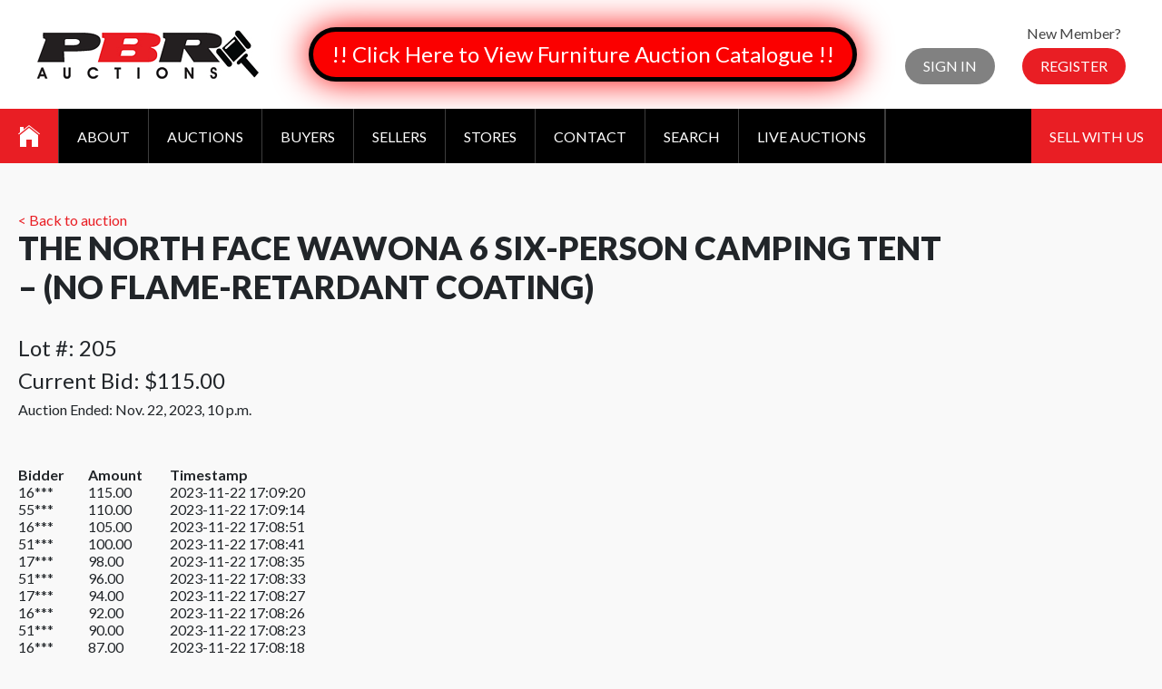

--- FILE ---
content_type: text/html; charset=utf-8
request_url: https://pbrauctions.com/lot/108710/history/
body_size: 6225
content:
<!DOCTYPE html PUBLIC "-//W3C//DTD XHTML 1.0 Transitional//EN" "http://www.w3.org/TR/xhtml1/DTD/xhtml1-transitional.dtd">

<html lang="en">
  <head>
  
    
        <meta http-equiv="Content-Type" content="text/html, charset=UTF-8">
        <meta id="meta" name="viewport" content="width=device-width, initial-scale=1.0" />
        <!-- Meta, title, CSS, favicons, etc. -->
        <meta charset="utf-8">
        <meta http-equiv="X-UA-Compatible" content="IE=edge">
	

	<title>PBR Auctions</title>

	<link href="/static/build/css/bootstrap.min.450fc463b8b1.css" rel="stylesheet">
	<link type="text/css" rel="stylesheet" href="/static/lightGallery/dist/css/lightgallery.min.38a1076b497e.css" />

  <!-- Global site tag (gtag.js) - Google Analytics -->
<script async src="https://www.googletagmanager.com/gtag/js?id=UA-141504978-1"></script>
<script>
  window.dataLayer = window.dataLayer || [];
  function gtag(){dataLayer.push(arguments);}
  gtag('js', new Date());

  gtag('config', 'UA-141504978-1');
</script>

	
	<link type="text/css" rel="stylesheet" href="/static/lightslider-master/dist/css/lightslider.min.62924d632970.css" />
	<link href="https://fonts.googleapis.com/css?family=Lato:300,400,700,900" rel="stylesheet">
	<link href="/static/css/ionicons.8c58e73e6925.css" rel="stylesheet" type="text/css" />
	<link rel="stylesheet" href="https://cdnjs.cloudflare.com/ajax/libs/font-awesome/4.7.0/css/font-awesome.min.css">
	<link rel="stylesheet" href="https://cdnjs.cloudflare.com/ajax/libs/tempusdominus-bootstrap-4/5.0.1/css/tempusdominus-bootstrap-4.min.css" />

<style>

* {
	margin: 0;
	padding: 0;
}

.sub-menu li a {
	background-color: #0a0a0a;
	margin-left: 10px;
}

.auction-container { width:100%; }

.padless { padding: 0px !important; }

.bg-white { background-color: transparent !important; }

.title { text-align: left !important; }

.description { text-align: left !important; }

.container {
	margin: 53px auto 60px auto;
	max-width: 1400px !important;
	padding: 0 20px !important;
}

.container a { color: #e91e24; }

.login p,
.register p {
	line-height: normal;
	margin-top: 0 !important;
}

.card-body h3 {
white-space: nowrap;
text-overflow: ellipsis;
overflow: hidden;
}

.auctions-grid {
display: flex;
flex-flow: row wrap;
margin: -10px;
}

.auctions-grid .flex-section {
flex: 1 1 30%;
background-color: #e91e24;
margin: 10px;
text-align: center;
}

.auctions-grid h3 { margin: 0; }

.auctions-grid h3 a {
background-color: #e91e24;
color: #fff;
display: block;
padding: 15px 20px;
}

.auctions-grid h3 a:hover {
text-decoration: none;
}

.auctions-grid .flex-section img {
max-width: 100%;
}

html { height: 100%; }

body {
	background-color: #f9f9f9;
	font: 400 16px 'Lato', sans-serif;
	min-height: 100%;
	position: relative;
}

h1, h2 {
	font-size: 36px;
	font-weight: 900;
	text-transform: uppercase;
}

h2 { margin-bottom: 0.9em; }

h3 {
	font-size: 24px;
	font-weight: 400;
}

h4 {
	font-size: 18px;
	font-weight: 400px;
	margin-bottom: 1em;
	text-transform: uppercase;
}

h5 {
	font-weight: 400;
	line-height: 1.5em;
}

h5.description {
	font-weight: 700;
	text-transform: uppercase;
}

p {
	line-height: 1.5em;
	margin: 1em 0;
}

.button {
	background-color: #e91e24;
	border-radius: 30px;
	color: #fff;
	display: inline-block;
	padding: 10px 20px 11px 20px;
	text-decoration: none;
	text-transform: uppercase;
	cursor: pointer;

	-webkit-transition: background-color .25s ease-in-out;
	-moz-transition: background-color .25s ease-in-out;
	transition: background-color .25s ease-in-out;
}

.button:hover {
	background-color: #ff2129;
	text-decoration: none !important;
}

.header .button {
	margin: 0 !important;
	text-transform: uppercase !important;
}

.header .button:hover { color: #fff !important; }

/* ==========================================================================
   Header
   ========================================================================== */

.header-wrapper {
	background-color: #fff;
	overflow: hidden;
}

.header {
	align-items: center;
	display: flex;
	flex-flow: row nowrap;
	justify-content: space-between;
	padding: 0 25px;
}

.logo { margin: 33px 15px; }

.user {
	align-items: center;
	color: #444;
	display: flex;
	flex-flow: row nowrap;
	text-align: center;
}

.user p { margin-bottom: 7px; }

.login,
.register { margin: 0 15px; }

.login p span,
.login p a {
	color: #e91e24;
	text-decoration: none;
}

.login .button { background-color: #818181; }

.login .button:hover { background-color: #696969; }

/* ==========================================================================
   Main Menu
   ========================================================================== */

.main-menu-wrapper { background-color: #000; }

.main-menu {
	display: flex;
	flex-flow: row nowrap;
	justify-content: space-between;
}

.main-menu a {
	color: #fff;
	display: block;
	text-decoration: none;

	-webkit-transition: background-color .25s ease-in-out;
	-moz-transition: background-color .25s ease-in-out;
	transition: background-color .25s ease-in-out;

	-webkit-transition: color .25s ease-in-out;
	-moz-transition: color .25s ease-in-out;
	transition: color .25s ease-in-out;
}

.main-menu .menu {
	align-items: stretch;
	display: flex;
	list-style: none;
	margin: 0;
}

.main-menu ul { list-style: none; }

.main-menu .current { background-color: #e91e24; }

.main-menu .menu > li { border-right: 1px solid #3d3d3d; }

.main-menu .menu > li > a {
	padding: 20.5px 20px;
	text-align: center;
	text-transform: uppercase;
}

.main-menu .menu > li > .ion-ios-home {
	font-size: 32px;
	padding: 14px 20px;
}

.main-menu .menu > li:hover > a { background-color: #e91e24;}

.main-menu .menu > li:hover > ul { visibility: visible; }

.main-menu .menu ul {
	background-color: rgba(0,0,0,0.85);
	visibility: hidden;
	padding: 15px 20px;
	position: absolute;
	z-index: 999;

	-webkit-transition: visibility 1s ease-in-out;
	-moz-transition: visibility 1s ease-in-out;
	transition: visibility 1s ease-in-out;
}

.main-menu .menu ul a { padding: 5px; }

.main-menu .menu ul a:hover { color: #e91e24; }

.sell-cash {
	background-color: #e91e24;
	padding: 20.5px 20px;
	text-transform: uppercase;
}

.sell-cash:hover { background-color: #ff2129; }

/* ==========================================================================
   Mobile Menu
   ========================================================================== */

.mobile-menu {
	background-color: #000;
	clear: both;
	display: none;
	width: 100%;
}

.mobile-menu ul {
	font-size: 16px;
	line-height: 22px;
	list-style: none;
}

.mobile-menu .menu a,
.mobile-menu .menu .separator {
	color: #fff;
	display: block;
	text-decoration: none;
	padding: 19px 20px;
}

.mobile-menu .menu li { border-top: 1px solid #161616; }

.mobile-menu .menu > li:first-child { border-top: none; }

.mobile-menu .menu > li > .separator {
	/*background: url("../images/mobile-menu-icon.png") right 20px center no-repeat;*/
}

.ion-ios-drag:before {
	font-size: 44px;
	line-height: 22px;
	margin-right: 10px;
	vertical-align: middle;
}

/* ==========================================================================
   Footer
   ========================================================================== */

.footer-wrapper {
	background-color: #191919;
	color: #fff;
}

.footer {
	margin: 0 auto;
	max-width: 1400px;
	padding: 40px 20px;
}

.footer .flex-wrapper {
	display: flex;
	flex-flow: row nowrap;
	justify-content: space-between;
}

.footer .menu {
	line-height: 1.5em;
	list-style: none;
}

.footer a {
	color: #fff;
	text-decoration: none;
}

@media only screen
and (max-width : 1023px) {

.auctions-grid h3 { font-size: 20px; }

.main-menu {
	flex-direction: column;
	font-size: 14px;
}

.main-menu .menu > li > a { padding: 10px 7px; }

.main-menu .menu > li > .ion-ios-home {
	font-size: 24px;
	padding: 6.5px 7px;
}

.section1 h1 {
	font-size: 24px !important;
	margin-right: 30px !important;
	margin-bottom: 0 !important;
}

.section1 h1 span { font-size: 18px !important; }

.footer .flex-wrapper { flex-flow: wrap; }

.footer .flex-section { margin-bottom: 20px; }

}

@media only screen
and (max-width : 767px) {

.auctions-grid { flex-direction: column; }

.header {
	flex-flow: row wrap;
	justify-content: center;
	padding: 20px;
}

.logo { margin: 0 0 20px 0; }

.main-menu-wrapper { display: none; }

.mobile-menu { display: block !important; }

}

.filter-menu{
	display: flex;
	flex-flow: row nowrap;
	justify-content: center;
}

.filter-menu .form-group { margin: 0 10px; }

@media all and (max-width: 500px) {

.filter-menu { flex-direction: column; }

.filter-menu .form-group { margin-bottom: 10px;	}

}

.glow-button {
border: 5px solid #000;
  -webkit-animation: glowing 1500ms infinite;
  -moz-animation: glowing 1500ms infinite;
  -o-animation: glowing 1500ms infinite;
  animation: glowing 1500ms infinite;
}

@-webkit-keyframes glowing {
  0% { background-color: #B20000; -webkit-box-shadow: 0 0 3px #B20000; }
  50% { background-color: #FF0000; -webkit-box-shadow: 0 0 40px #FF0000; }
  100% { background-color: #B20000; -webkit-box-shadow: 0 0 3px #B20000; }
}

@-moz-keyframes glowing {
  0% { background-color: #B20000; -moz-box-shadow: 0 0 3px #B20000; }
  50% { background-color: #FF0000; -moz-box-shadow: 0 0 40px #FF0000; }
  100% { background-color: #B20000; -moz-box-shadow: 0 0 3px #B20000; }
}

@-o-keyframes glowing {
  0% { background-color: #B20000; box-shadow: 0 0 3px #B20000; }
  50% { background-color: #FF0000; box-shadow: 0 0 40px #FF0000; }
  100% { background-color: #B20000; box-shadow: 0 0 3px #B20000; }
}

@keyframes glowing {
  0% { background-color: #B20000; box-shadow: 0 0 3px #B20000; }
  50% { background-color: #FF0000; box-shadow: 0 0 40px #FF0000; }
  100% { background-color: #B20000; box-shadow: 0 0 3px #B20000; }
}

@media (min-width: 1500px) {
    div#menusslbadge {
        background: url(/static/images/ssl-secure.43c30e6edb4b.png) center center no-repeat;
        background-size: contain;
        margin-top: auto;
        margin-bottom: auto;
        width: 160px;
        height: 30px;
    }
}


</style>

 <script src="https://ajax.googleapis.com/ajax/libs/jquery/1/jquery.min.js"></script>





</head>

<body>


    
<div class="header-wrapper">
  <div class="header">
		<a class="logo" href="/"><img src="/static/images/logo.9c55141dd35c.png" alt="PBR Auctions" /></a>

        <span id="buttoncontainer"></span>
        <script>
            window.addEventListener("load", function () {
                var xhr = new XMLHttpRequest();
                xhr.addEventListener("load", function () {
                    if (this.status == 200) {
                        document.getElementById("buttoncontainer").innerHTML = this.responseText;
                    }
                });
                xhr.open("GET", "/api/w0/button/");
                xhr.send();
            });
        </script>

		<div class="user" id="loginblock">
            <div class="login">
                <p>&nbsp;</p>
                <a class="button" href="/login/?next=/lot/108710/history/">Sign In</a>
            </div>
            <div class="register">
                <p>New Member?</p>
                <a class="button" href="/register/">Register</a>
            </div>
		</div>
        <script>
            window.addEventListener("load", function () {
                var xhr = new XMLHttpRequest();
                xhr.addEventListener("load", function () {
                    if (this.status == 200) {
                        document.getElementById("loginblock").innerHTML = this.responseText;
                    }
                });
                xhr.open("GET", "/api/w0/loginblock/");
                xhr.send();
            });
        </script>
	</div>
</div>

<div class="main-menu-wrapper">
	<div class="main-menu">
		<ul class="menu">
            <li><a class="ion-ios-home current" href="/"></a></li>
            <li><a href="/about/">About</a></li>
            <li><a href="/auctions/">Auctions</a>
            <li><a href="/buyers/">Buyers</a></li>
            <li><a href="/sellers/">Sellers</a></li>
            <li><a href="/stores/">Stores</a></li>
            <li><a href="/contact/">Contact</a></li>
            <li><a href="/search/">Search</a></li>
            <li><a href="/live/" target="_blank">Live Auctions</a></li>

            <li id="myaccountmenu"></li>
            <script>
                window.addEventListener("load", function () {
                    var xhr = new XMLHttpRequest();
                    xhr.addEventListener("load", function () {
                        if (this.status == 200) {
                            document.getElementById("myaccountmenu").innerHTML = this.responseText;
                            document.getElementById("myaccountmenumobile").innerHTML = this.responseText;
                        }
                    });
                    xhr.open("GET", "/api/w0/myaccountmenu/");
                    xhr.send();
                });
            </script>
		</ul>

        <div id="menusslbadge"></div>
        <a class="sell-cash" href="/sell_with_us/">Sell With Us</a>
	</div>
</div>

<div class="mobile-menu">
	<ul class="menu">
		<li><span class="separator ion-ios-drag">Menu</span>
			<ul>
				<li><a href="/">Home</a></li>
		  	<li><a href="/about/">About</a></li>
            <li><a href="/auctions/">Auctions</a></li>
		  	<li><a href="/buyers/">Buyers</a></li>
		  	<li><a href="/sellers/">Sellers</a></li>
		  	<li><a href="/stores/">Stores</a></li>
		  	<li><a href="/contact/">Contact</a></li>
            <li><a href="/search/">Search</a></li>
            <li><a href="/live/" target="_blank">Live Auctions</a></li>

            <li id="myaccountmenumobile"></li>
			<a class="sell-cash" href="/sell_with_us/">Sell With Us</a>
      </ul>


    </li>
	</ul>
</div>

	

	

	

    <div class="container p-3 mb-5 clearfix auction-container div-description">
        <div class="row">
            <div class="col-md-12">
                <div class="row">
                    <div class="col-md-10">
                        <a href="/lot/108710/">&lt; Back to auction</a><br>
                        <h2 class="title">The North Face Wawona 6 Six-Person Camping Tent – (No Flame-Retardant Coating)</h2>
                    </div>
                </div>
                <h3 class="current-bid">Lot #: 205</h3>
                <h3 class="current-bid">Current Bid: <span>$115.00</span></h3>
                <div class="end-date">
                    <div>Auction Ended: Nov. 22, 2023, 10 p.m.</div>
                    <div id="countdown"></div>
                </div>
            </div>
        </div>
    </div>

    <div class="container p-3 mb-5 bg-white rounded clearfix auction-container">
        <div class="row">
            <div class="col-md-4">
                <table width="100%">
                    <thead>
                        <tr>
                            <th>Bidder
                            <th>Amount
                            <th>Timestamp
                    </thead>
                    <tbody>
                    
                        <tr>
                            <td>16***
                            <td>115.00
                            <td>2023-11-22 17:09:20
                    
                        <tr>
                            <td>55***
                            <td>110.00
                            <td>2023-11-22 17:09:14
                    
                        <tr>
                            <td>16***
                            <td>105.00
                            <td>2023-11-22 17:08:51
                    
                        <tr>
                            <td>51***
                            <td>100.00
                            <td>2023-11-22 17:08:41
                    
                        <tr>
                            <td>17***
                            <td>98.00
                            <td>2023-11-22 17:08:35
                    
                        <tr>
                            <td>51***
                            <td>96.00
                            <td>2023-11-22 17:08:33
                    
                        <tr>
                            <td>17***
                            <td>94.00
                            <td>2023-11-22 17:08:27
                    
                        <tr>
                            <td>16***
                            <td>92.00
                            <td>2023-11-22 17:08:26
                    
                        <tr>
                            <td>51***
                            <td>90.00
                            <td>2023-11-22 17:08:23
                    
                        <tr>
                            <td>16***
                            <td>87.00
                            <td>2023-11-22 17:08:18
                    
                        <tr>
                            <td>51***
                            <td>85.00
                            <td>2023-11-22 17:08:16
                    
                        <tr>
                            <td>16***
                            <td>82.00
                            <td>2023-11-22 17:08:07
                    
                        <tr>
                            <td>51***
                            <td>80.00
                            <td>2023-11-22 17:08:02
                    
                        <tr>
                            <td>16***
                            <td>77.00
                            <td>2023-11-22 17:07:55
                    
                        <tr>
                            <td>51***
                            <td>75.00
                            <td>2023-11-22 17:07:52
                    
                        <tr>
                            <td>16***
                            <td>73.00
                            <td>2023-11-22 17:07:45
                    
                        <tr>
                            <td>31***
                            <td>71.00
                            <td>2023-11-22 17:07:42
                    
                        <tr>
                            <td>51***
                            <td>69.00
                            <td>2023-11-22 17:07:41
                    
                        <tr>
                            <td>16***
                            <td>67.00
                            <td>2023-11-22 17:07:30
                    
                        <tr>
                            <td>55***
                            <td>65.00
                            <td>2023-11-22 17:07:30
                    
                        <tr>
                            <td>16***
                            <td>63.00
                            <td>2023-11-22 17:07:27
                    
                        <tr>
                            <td>55***
                            <td>61.00
                            <td>2023-11-22 17:07:27
                    
                        <tr>
                            <td>16***
                            <td>59.00
                            <td>2023-11-22 17:07:25
                    
                        <tr>
                            <td>55***
                            <td>57.00
                            <td>2023-11-22 17:07:23
                    
                        <tr>
                            <td>16***
                            <td>55.00
                            <td>2023-11-22 17:07:21
                    
                        <tr>
                            <td>55***
                            <td>53.00
                            <td>2023-11-22 17:07:20
                    
                        <tr>
                            <td>16***
                            <td>51.00
                            <td>2023-11-22 17:07:15
                    
                        <tr>
                            <td>31***
                            <td>49.00
                            <td>2023-11-22 17:07:13
                    
                        <tr>
                            <td>16***
                            <td>47.00
                            <td>2023-11-22 17:07:10
                    
                        <tr>
                            <td>55***
                            <td>45.00
                            <td>2023-11-22 17:06:56
                    
                        <tr>
                            <td>31***
                            <td>40.00
                            <td>2023-11-22 17:06:50
                    
                        <tr>
                            <td>55***
                            <td>35.00
                            <td>2023-11-22 17:06:45
                    
                        <tr>
                            <td>14***
                            <td>30.00
                            <td>2023-11-22 17:06:40
                    
                        <tr>
                            <td>23***
                            <td>25.00
                            <td>2023-11-22 17:06:32
                    
                    </tbody>
                </table>
            </div>
        </div>
    </div>



	
		<div class="footer-wrapper">

			<div class="footer">

			<div class="flex-wrapper">

				<div class="flex-section">

				<h4>Main Menu</h4>

				<ul class="menu">
					<li><a href="/">Home</a></li>
					<li><a href="/about/">About</a></li>
					<li><a href="/auctions/">Auctions</a></li>
					<li><a href="/buyers/">Buyers</a></li>
					<li><a href="/sellers/">Seller Information</a></li>
					<li><a href="/why/">Why Deal with PBR</a></li>
					<li><a href="/rules/">Rules</a></li>
					<li><a href="/stores/">Stores</a></li>
					<li><a href="/contact/">Contact</a></li>
				</ul>

			  </div>

			  <div class="flex-section">

				<h4>Office Hours</h4>
				<p>Monday to Saturday - 9:00 am to 5:30 pm.<br>Closed on Sundays and Holidays.

        <div><img style="padding: 5px; border-radius: 5px; background-color: #fff;" src="/static/images/logo.9c55141dd35c.png" /></div>
        <br>
        <div><img style="padding: 5px; border-radius: 5px; background-color: #fff;" src="/static/images/ican.6ee4a2574a5e.jpeg" /></div>
        <br>
        <div><img style="max-width: 256px" src="/static/images/ssl-secure.43c30e6edb4b.png" /></div>
    </div>

            <div class="flex-section">
                <h4>Contact Information</h4>
                <p>
                    <b>PBR Auctions</b><br>
                    105 - 71st Street West<br>
                    Saskatoon, SK S7R 1B4
                </p>
                <p>
                    <b>For General Inquiries:</b><br>
                    E-mail: support@pbrauctions.com<br>
                    Phone: (306) 931-7666
                </p>
                <p>
                    <b>For Sales:</b><br>
                    <i>Chet Camrud (Sales Manager)</i><br>
                    E-mail: chet@pbrauctions.com<br>
                    Phone: (306) 370-7666<br>
                    <br>
                    <i>Cliff Hamilton (Sales)</i><br>
                    Email: cliff@pbrauctions.com<br>
                    Phone: (306) 290-7709
                </p>
                <p><a href="https://www.facebook.com/PBRAUCTIONS/" target="_blank"><img src="/static/images/facebook.65d806effb85.png" /></a> <a href="https://twitter.com/PBRAuctions" target="_blank"><img src="/static/images/twitter.51dba1841784.png" /></a> <a href="https://www.instagram.com/pbrauctions_sk/" target="_blank"><img src="/static/images/instagram.42b108c23182.png" /></a></p>
            </div>


			  <div class="flex-section" style="width:30%; height:auto;">
			    <div class="embed-responsive embed-responsive-16by9">
					<iframe class="embed-responsive-item" src="https://www.google.com/maps/embed?pb=!1m18!1m12!1m3!1d2445.318853779456!2d-106.67603788348035!3d52.2012528797551!2m3!1f0!2f0!3f0!3m2!1i1024!2i768!4f13.1!3m3!1m2!1s0x5304f61c44e7b6f3%3A0x138fce8f3ebddaeb!2sP+B+R+Auctions!5e0!3m2!1sen!2sus!4v1537820011600" width="20%" style="overflow:auto;" allowfullscreen></iframe>
				</div>
			  </div>
			</div>

		  </div>

		</div>
	
	
	<script src="/static/build/js/jquery-3.3.1.min.4b57cf46dc8c.js"></script>
	<script src="/static/lightslider-master/dist/js/lightslider.min.50f50ebefe7e.js"></script>
	<script src="/static/build/js/jquery.countdown.min.f67da8ef1bb7.js"></script>
	<script src="/static/lightGallery/dist/js/lightgallery.min.ab2a7b5c8620.js"></script>
	<script type="text/javascript" src="https://cdnjs.cloudflare.com/ajax/libs/moment.js/2.22.2/moment.min.js"></script>
	<script type="text/javascript" src="https://cdnjs.cloudflare.com/ajax/libs/tempusdominus-bootstrap-4/5.0.1/js/tempusdominus-bootstrap-4.min.js"></script>

	<script type="text/javascript">
		jQuery(document).ready(function(){
			jQuery(".mobile-menu ul ul").hide(); /* hide sublinks */
			jQuery(".separator").click(function(){
				jQuery(this).next().slideToggle(300); /* display sublinks */
			});
			$(".sub-menu").click(function() {
				console.log("Test");
				$(this).next("ul").slideToggle(300);
			});
		});
	</script>
	
  </body>


</html>
